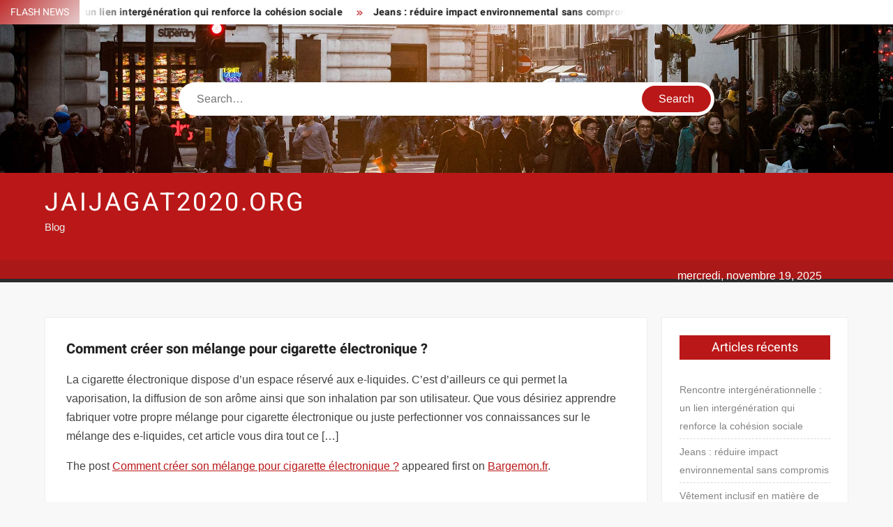

--- FILE ---
content_type: text/html; charset=UTF-8
request_url: https://www.jaijagat2020.org/comment-creer-son-melange-pour-cigarette-electronique/
body_size: 15720
content:
<!doctype html>
<html lang="fr-FR">
<head><meta charset="UTF-8"><script>if(navigator.userAgent.match(/MSIE|Internet Explorer/i)||navigator.userAgent.match(/Trident\/7\..*?rv:11/i)){var href=document.location.href;if(!href.match(/[?&]nowprocket/)){if(href.indexOf("?")==-1){if(href.indexOf("#")==-1){document.location.href=href+"?nowprocket=1"}else{document.location.href=href.replace("#","?nowprocket=1#")}}else{if(href.indexOf("#")==-1){document.location.href=href+"&nowprocket=1"}else{document.location.href=href.replace("#","&nowprocket=1#")}}}}</script><script>(()=>{class RocketLazyLoadScripts{constructor(){this.v="1.2.6",this.triggerEvents=["keydown","mousedown","mousemove","touchmove","touchstart","touchend","wheel"],this.userEventHandler=this.t.bind(this),this.touchStartHandler=this.i.bind(this),this.touchMoveHandler=this.o.bind(this),this.touchEndHandler=this.h.bind(this),this.clickHandler=this.u.bind(this),this.interceptedClicks=[],this.interceptedClickListeners=[],this.l(this),window.addEventListener("pageshow",(t=>{this.persisted=t.persisted,this.everythingLoaded&&this.m()})),this.CSPIssue=sessionStorage.getItem("rocketCSPIssue"),document.addEventListener("securitypolicyviolation",(t=>{this.CSPIssue||"script-src-elem"!==t.violatedDirective||"data"!==t.blockedURI||(this.CSPIssue=!0,sessionStorage.setItem("rocketCSPIssue",!0))})),document.addEventListener("DOMContentLoaded",(()=>{this.k()})),this.delayedScripts={normal:[],async:[],defer:[]},this.trash=[],this.allJQueries=[]}p(t){document.hidden?t.t():(this.triggerEvents.forEach((e=>window.addEventListener(e,t.userEventHandler,{passive:!0}))),window.addEventListener("touchstart",t.touchStartHandler,{passive:!0}),window.addEventListener("mousedown",t.touchStartHandler),document.addEventListener("visibilitychange",t.userEventHandler))}_(){this.triggerEvents.forEach((t=>window.removeEventListener(t,this.userEventHandler,{passive:!0}))),document.removeEventListener("visibilitychange",this.userEventHandler)}i(t){"HTML"!==t.target.tagName&&(window.addEventListener("touchend",this.touchEndHandler),window.addEventListener("mouseup",this.touchEndHandler),window.addEventListener("touchmove",this.touchMoveHandler,{passive:!0}),window.addEventListener("mousemove",this.touchMoveHandler),t.target.addEventListener("click",this.clickHandler),this.L(t.target,!0),this.S(t.target,"onclick","rocket-onclick"),this.C())}o(t){window.removeEventListener("touchend",this.touchEndHandler),window.removeEventListener("mouseup",this.touchEndHandler),window.removeEventListener("touchmove",this.touchMoveHandler,{passive:!0}),window.removeEventListener("mousemove",this.touchMoveHandler),t.target.removeEventListener("click",this.clickHandler),this.L(t.target,!1),this.S(t.target,"rocket-onclick","onclick"),this.M()}h(){window.removeEventListener("touchend",this.touchEndHandler),window.removeEventListener("mouseup",this.touchEndHandler),window.removeEventListener("touchmove",this.touchMoveHandler,{passive:!0}),window.removeEventListener("mousemove",this.touchMoveHandler)}u(t){t.target.removeEventListener("click",this.clickHandler),this.L(t.target,!1),this.S(t.target,"rocket-onclick","onclick"),this.interceptedClicks.push(t),t.preventDefault(),t.stopPropagation(),t.stopImmediatePropagation(),this.M()}O(){window.removeEventListener("touchstart",this.touchStartHandler,{passive:!0}),window.removeEventListener("mousedown",this.touchStartHandler),this.interceptedClicks.forEach((t=>{t.target.dispatchEvent(new MouseEvent("click",{view:t.view,bubbles:!0,cancelable:!0}))}))}l(t){EventTarget.prototype.addEventListenerWPRocketBase=EventTarget.prototype.addEventListener,EventTarget.prototype.addEventListener=function(e,i,o){"click"!==e||t.windowLoaded||i===t.clickHandler||t.interceptedClickListeners.push({target:this,func:i,options:o}),(this||window).addEventListenerWPRocketBase(e,i,o)}}L(t,e){this.interceptedClickListeners.forEach((i=>{i.target===t&&(e?t.removeEventListener("click",i.func,i.options):t.addEventListener("click",i.func,i.options))})),t.parentNode!==document.documentElement&&this.L(t.parentNode,e)}D(){return new Promise((t=>{this.P?this.M=t:t()}))}C(){this.P=!0}M(){this.P=!1}S(t,e,i){t.hasAttribute&&t.hasAttribute(e)&&(event.target.setAttribute(i,event.target.getAttribute(e)),event.target.removeAttribute(e))}t(){this._(this),"loading"===document.readyState?document.addEventListener("DOMContentLoaded",this.R.bind(this)):this.R()}k(){let t=[];document.querySelectorAll("script[type=rocketlazyloadscript][data-rocket-src]").forEach((e=>{let i=e.getAttribute("data-rocket-src");if(i&&!i.startsWith("data:")){0===i.indexOf("//")&&(i=location.protocol+i);try{const o=new URL(i).origin;o!==location.origin&&t.push({src:o,crossOrigin:e.crossOrigin||"module"===e.getAttribute("data-rocket-type")})}catch(t){}}})),t=[...new Map(t.map((t=>[JSON.stringify(t),t]))).values()],this.T(t,"preconnect")}async R(){this.lastBreath=Date.now(),this.j(this),this.F(this),this.I(),this.W(),this.q(),await this.A(this.delayedScripts.normal),await this.A(this.delayedScripts.defer),await this.A(this.delayedScripts.async);try{await this.U(),await this.H(this),await this.J()}catch(t){console.error(t)}window.dispatchEvent(new Event("rocket-allScriptsLoaded")),this.everythingLoaded=!0,this.D().then((()=>{this.O()})),this.N()}W(){document.querySelectorAll("script[type=rocketlazyloadscript]").forEach((t=>{t.hasAttribute("data-rocket-src")?t.hasAttribute("async")&&!1!==t.async?this.delayedScripts.async.push(t):t.hasAttribute("defer")&&!1!==t.defer||"module"===t.getAttribute("data-rocket-type")?this.delayedScripts.defer.push(t):this.delayedScripts.normal.push(t):this.delayedScripts.normal.push(t)}))}async B(t){if(await this.G(),!0!==t.noModule||!("noModule"in HTMLScriptElement.prototype))return new Promise((e=>{let i;function o(){(i||t).setAttribute("data-rocket-status","executed"),e()}try{if(navigator.userAgent.indexOf("Firefox/")>0||""===navigator.vendor||this.CSPIssue)i=document.createElement("script"),[...t.attributes].forEach((t=>{let e=t.nodeName;"type"!==e&&("data-rocket-type"===e&&(e="type"),"data-rocket-src"===e&&(e="src"),i.setAttribute(e,t.nodeValue))})),t.text&&(i.text=t.text),i.hasAttribute("src")?(i.addEventListener("load",o),i.addEventListener("error",(function(){i.setAttribute("data-rocket-status","failed-network"),e()})),setTimeout((()=>{i.isConnected||e()}),1)):(i.text=t.text,o()),t.parentNode.replaceChild(i,t);else{const i=t.getAttribute("data-rocket-type"),s=t.getAttribute("data-rocket-src");i?(t.type=i,t.removeAttribute("data-rocket-type")):t.removeAttribute("type"),t.addEventListener("load",o),t.addEventListener("error",(i=>{this.CSPIssue&&i.target.src.startsWith("data:")?(console.log("WPRocket: data-uri blocked by CSP -> fallback"),t.removeAttribute("src"),this.B(t).then(e)):(t.setAttribute("data-rocket-status","failed-network"),e())})),s?(t.removeAttribute("data-rocket-src"),t.src=s):t.src="data:text/javascript;base64,"+window.btoa(unescape(encodeURIComponent(t.text)))}}catch(i){t.setAttribute("data-rocket-status","failed-transform"),e()}}));t.setAttribute("data-rocket-status","skipped")}async A(t){const e=t.shift();return e&&e.isConnected?(await this.B(e),this.A(t)):Promise.resolve()}q(){this.T([...this.delayedScripts.normal,...this.delayedScripts.defer,...this.delayedScripts.async],"preload")}T(t,e){var i=document.createDocumentFragment();t.forEach((t=>{const o=t.getAttribute&&t.getAttribute("data-rocket-src")||t.src;if(o&&!o.startsWith("data:")){const s=document.createElement("link");s.href=o,s.rel=e,"preconnect"!==e&&(s.as="script"),t.getAttribute&&"module"===t.getAttribute("data-rocket-type")&&(s.crossOrigin=!0),t.crossOrigin&&(s.crossOrigin=t.crossOrigin),t.integrity&&(s.integrity=t.integrity),i.appendChild(s),this.trash.push(s)}})),document.head.appendChild(i)}j(t){let e={};function i(i,o){return e[o].eventsToRewrite.indexOf(i)>=0&&!t.everythingLoaded?"rocket-"+i:i}function o(t,o){!function(t){e[t]||(e[t]={originalFunctions:{add:t.addEventListener,remove:t.removeEventListener},eventsToRewrite:[]},t.addEventListener=function(){arguments[0]=i(arguments[0],t),e[t].originalFunctions.add.apply(t,arguments)},t.removeEventListener=function(){arguments[0]=i(arguments[0],t),e[t].originalFunctions.remove.apply(t,arguments)})}(t),e[t].eventsToRewrite.push(o)}function s(e,i){let o=e[i];e[i]=null,Object.defineProperty(e,i,{get:()=>o||function(){},set(s){t.everythingLoaded?o=s:e["rocket"+i]=o=s}})}o(document,"DOMContentLoaded"),o(window,"DOMContentLoaded"),o(window,"load"),o(window,"pageshow"),o(document,"readystatechange"),s(document,"onreadystatechange"),s(window,"onload"),s(window,"onpageshow");try{Object.defineProperty(document,"readyState",{get:()=>t.rocketReadyState,set(e){t.rocketReadyState=e},configurable:!0}),document.readyState="loading"}catch(t){console.log("WPRocket DJE readyState conflict, bypassing")}}F(t){let e;function i(e){return t.everythingLoaded?e:e.split(" ").map((t=>"load"===t||0===t.indexOf("load.")?"rocket-jquery-load":t)).join(" ")}function o(o){function s(t){const e=o.fn[t];o.fn[t]=o.fn.init.prototype[t]=function(){return this[0]===window&&("string"==typeof arguments[0]||arguments[0]instanceof String?arguments[0]=i(arguments[0]):"object"==typeof arguments[0]&&Object.keys(arguments[0]).forEach((t=>{const e=arguments[0][t];delete arguments[0][t],arguments[0][i(t)]=e}))),e.apply(this,arguments),this}}o&&o.fn&&!t.allJQueries.includes(o)&&(o.fn.ready=o.fn.init.prototype.ready=function(e){return t.domReadyFired?e.bind(document)(o):document.addEventListener("rocket-DOMContentLoaded",(()=>e.bind(document)(o))),o([])},s("on"),s("one"),t.allJQueries.push(o)),e=o}o(window.jQuery),Object.defineProperty(window,"jQuery",{get:()=>e,set(t){o(t)}})}async H(t){const e=document.querySelector("script[data-webpack]");e&&(await async function(){return new Promise((t=>{e.addEventListener("load",t),e.addEventListener("error",t)}))}(),await t.K(),await t.H(t))}async U(){this.domReadyFired=!0;try{document.readyState="interactive"}catch(t){}await this.G(),document.dispatchEvent(new Event("rocket-readystatechange")),await this.G(),document.rocketonreadystatechange&&document.rocketonreadystatechange(),await this.G(),document.dispatchEvent(new Event("rocket-DOMContentLoaded")),await this.G(),window.dispatchEvent(new Event("rocket-DOMContentLoaded"))}async J(){try{document.readyState="complete"}catch(t){}await this.G(),document.dispatchEvent(new Event("rocket-readystatechange")),await this.G(),document.rocketonreadystatechange&&document.rocketonreadystatechange(),await this.G(),window.dispatchEvent(new Event("rocket-load")),await this.G(),window.rocketonload&&window.rocketonload(),await this.G(),this.allJQueries.forEach((t=>t(window).trigger("rocket-jquery-load"))),await this.G();const t=new Event("rocket-pageshow");t.persisted=this.persisted,window.dispatchEvent(t),await this.G(),window.rocketonpageshow&&window.rocketonpageshow({persisted:this.persisted}),this.windowLoaded=!0}m(){document.onreadystatechange&&document.onreadystatechange(),window.onload&&window.onload(),window.onpageshow&&window.onpageshow({persisted:this.persisted})}I(){const t=new Map;document.write=document.writeln=function(e){const i=document.currentScript;i||console.error("WPRocket unable to document.write this: "+e);const o=document.createRange(),s=i.parentElement;let n=t.get(i);void 0===n&&(n=i.nextSibling,t.set(i,n));const c=document.createDocumentFragment();o.setStart(c,0),c.appendChild(o.createContextualFragment(e)),s.insertBefore(c,n)}}async G(){Date.now()-this.lastBreath>45&&(await this.K(),this.lastBreath=Date.now())}async K(){return document.hidden?new Promise((t=>setTimeout(t))):new Promise((t=>requestAnimationFrame(t)))}N(){this.trash.forEach((t=>t.remove()))}static run(){const t=new RocketLazyLoadScripts;t.p(t)}}RocketLazyLoadScripts.run()})();</script>
	
	<meta name="viewport" content="width=device-width">
	<link rel="profile" href="https://gmpg.org/xfn/11">

				 <meta name='robots' content='index, follow, max-image-preview:large, max-snippet:-1, max-video-preview:-1' />
	<style>img:is([sizes="auto" i], [sizes^="auto," i]) { contain-intrinsic-size: 3000px 1500px }</style>
	<meta http-equiv="Content-Security-Policy" content="upgrade-insecure-requests">

	<!-- This site is optimized with the Yoast SEO plugin v26.3 - https://yoast.com/wordpress/plugins/seo/ -->
	<title>Comment créer son mélange pour cigarette électronique ? - jaijagat2020.org</title>
	<link rel="canonical" href="https://www.bargemon.fr/comment-melanger-la-cigarette-electronique/" />
	<meta property="og:locale" content="fr_FR" />
	<meta property="og:type" content="article" />
	<meta property="og:title" content="Comment créer son mélange pour cigarette électronique ? - jaijagat2020.org" />
	<meta property="og:description" content="La cigarette électronique dispose d’un espace réservé aux e-liquides. C’est d’ailleurs ce qui permet la vaporisation, la diffusion de son arôme ainsi que son inhalation par son utilisateur. Que vous" />
	<meta property="og:url" content="https://www.bargemon.fr/comment-melanger-la-cigarette-electronique/" />
	<meta property="og:site_name" content="jaijagat2020.org" />
	<meta property="article:published_time" content="2021-10-07T00:00:00+00:00" />
	<meta name="author" content="Patrick" />
	<meta name="twitter:card" content="summary_large_image" />
	<meta name="twitter:label1" content="Écrit par" />
	<meta name="twitter:data1" content="Patrick" />
	<script type="application/ld+json" class="yoast-schema-graph">{"@context":"https://schema.org","@graph":[{"@type":"WebPage","@id":"https://www.bargemon.fr/comment-melanger-la-cigarette-electronique/","url":"https://www.bargemon.fr/comment-melanger-la-cigarette-electronique/","name":"Comment créer son mélange pour cigarette électronique ? - jaijagat2020.org","isPartOf":{"@id":"https://www.jaijagat2020.org/#website"},"datePublished":"2021-10-07T00:00:00+00:00","author":{"@id":"https://www.jaijagat2020.org/#/schema/person/0ed5159292fae84fffb5f56e0efe7a4d"},"breadcrumb":{"@id":"https://www.bargemon.fr/comment-melanger-la-cigarette-electronique/#breadcrumb"},"inLanguage":"fr-FR","potentialAction":[{"@type":"ReadAction","target":["https://www.bargemon.fr/comment-melanger-la-cigarette-electronique/"]}]},{"@type":"BreadcrumbList","@id":"https://www.bargemon.fr/comment-melanger-la-cigarette-electronique/#breadcrumb","itemListElement":[{"@type":"ListItem","position":1,"name":"Home","item":"https://www.jaijagat2020.org/"},{"@type":"ListItem","position":2,"name":"Comment créer son mélange pour cigarette électronique ?"}]},{"@type":"WebSite","@id":"https://www.jaijagat2020.org/#website","url":"https://www.jaijagat2020.org/","name":"jaijagat2020.org","description":"Blog","potentialAction":[{"@type":"SearchAction","target":{"@type":"EntryPoint","urlTemplate":"https://www.jaijagat2020.org/?s={search_term_string}"},"query-input":{"@type":"PropertyValueSpecification","valueRequired":true,"valueName":"search_term_string"}}],"inLanguage":"fr-FR"},{"@type":"Person","@id":"https://www.jaijagat2020.org/#/schema/person/0ed5159292fae84fffb5f56e0efe7a4d","name":"Patrick","image":{"@type":"ImageObject","inLanguage":"fr-FR","@id":"https://www.jaijagat2020.org/#/schema/person/image/","url":"https://secure.gravatar.com/avatar/94fc8c1b54577524f3bc0668c9c2e44cf27ddb1bcfa703b9fbf73b5bcd558c10?s=96&d=mm&r=g","contentUrl":"https://secure.gravatar.com/avatar/94fc8c1b54577524f3bc0668c9c2e44cf27ddb1bcfa703b9fbf73b5bcd558c10?s=96&d=mm&r=g","caption":"Patrick"},"sameAs":["https://www.jaijagat2020.org"],"url":"https://www.jaijagat2020.org/author/Patrick/"}]}</script>
	<!-- / Yoast SEO plugin. -->


<link rel="alternate" type="application/rss+xml" title="jaijagat2020.org &raquo; Flux" href="https://www.jaijagat2020.org/feed/" />
<link data-minify="1" rel='stylesheet' id='global-tweaks-css' href='https://www.jaijagat2020.org/wp-content/cache/min/1/wp-content/plugins/zz-awp-optimize/assets/css/global-tweaks.css?ver=1762482567' type='text/css' media='all' />
<link data-minify="1" rel='stylesheet' id='font-system-css' href='https://www.jaijagat2020.org/wp-content/cache/min/1/wp-content/plugins/zz-awp-optimize/assets/css/font-system.css?ver=1762482567' type='text/css' media='all' />
<style id='wp-emoji-styles-inline-css' type='text/css'>

	img.wp-smiley, img.emoji {
		display: inline !important;
		border: none !important;
		box-shadow: none !important;
		height: 1em !important;
		width: 1em !important;
		margin: 0 0.07em !important;
		vertical-align: -0.1em !important;
		background: none !important;
		padding: 0 !important;
	}
</style>
<link data-minify="1" rel='stylesheet' id='freenews-style-css' href='https://www.jaijagat2020.org/wp-content/cache/min/1/wp-content/themes/freenews-child/style.css?ver=1762482567' type='text/css' media='all' />
<link data-minify="1" rel='stylesheet' id='font-awesome-css' href='https://www.jaijagat2020.org/wp-content/cache/min/1/wp-content/themes/freenews/assets/library/fontawesome/css/all.min.css?ver=1762482567' type='text/css' media='all' />
<link data-minify="1" rel='stylesheet' id='freenews-google-fonts-css' href='https://www.jaijagat2020.org/wp-content/cache/min/1/wp-content/fonts/d6619bfae6a04a9b61d134fe01e5a1ee.css?ver=1762482567' type='text/css' media='all' />
<style id='rocket-lazyload-inline-css' type='text/css'>
.rll-youtube-player{position:relative;padding-bottom:56.23%;height:0;overflow:hidden;max-width:100%;}.rll-youtube-player:focus-within{outline: 2px solid currentColor;outline-offset: 5px;}.rll-youtube-player iframe{position:absolute;top:0;left:0;width:100%;height:100%;z-index:100;background:0 0}.rll-youtube-player img{bottom:0;display:block;left:0;margin:auto;max-width:100%;width:100%;position:absolute;right:0;top:0;border:none;height:auto;-webkit-transition:.4s all;-moz-transition:.4s all;transition:.4s all}.rll-youtube-player img:hover{-webkit-filter:brightness(75%)}.rll-youtube-player .play{height:100%;width:100%;left:0;top:0;position:absolute;background:var(--wpr-bg-7f7b97eb-1238-40fd-a7d8-b12bb4623d79) no-repeat center;background-color: transparent !important;cursor:pointer;border:none;}
</style>
<script type="text/javascript" src="https://www.jaijagat2020.org/wp-includes/js/jquery/jquery.min.js?ver=3.7.1" id="jquery-core-js" data-rocket-defer defer></script>
<script type="text/javascript" src="https://www.jaijagat2020.org/wp-includes/js/jquery/jquery-migrate.min.js?ver=3.4.1" id="jquery-migrate-js" data-rocket-defer defer></script>
<script data-minify="1" type="text/javascript" src="https://www.jaijagat2020.org/wp-content/cache/min/1/wp-content/themes/freenews/assets/js/global.js?ver=1762482567" id="freenews-global-js" data-rocket-defer defer></script>
<link rel="https://api.w.org/" href="https://www.jaijagat2020.org/wp-json/" /><link rel="alternate" title="JSON" type="application/json" href="https://www.jaijagat2020.org/wp-json/wp/v2/posts/1192" /><meta name="generator" content="WordPress 6.8.3" />
<link rel='shortlink' href='https://www.jaijagat2020.org/?p=1192' />
<link rel="alternate" title="oEmbed (JSON)" type="application/json+oembed" href="https://www.jaijagat2020.org/wp-json/oembed/1.0/embed?url=https%3A%2F%2Fwww.bargemon.fr%2Fcomment-melanger-la-cigarette-electronique%2F" />
<link rel="alternate" title="oEmbed (XML)" type="text/xml+oembed" href="https://www.jaijagat2020.org/wp-json/oembed/1.0/embed?url=https%3A%2F%2Fwww.bargemon.fr%2Fcomment-melanger-la-cigarette-electronique%2F&#038;format=xml" />
<link rel="EditURI" type="application/rsd+xml" title="RSD" href="https://www.jaijagat2020.org/send.php?rsd" />
<noscript><style id="rocket-lazyload-nojs-css">.rll-youtube-player, [data-lazy-src]{display:none !important;}</style></noscript><style id="wpr-lazyload-bg-container"></style><style id="wpr-lazyload-bg-exclusion"></style>
<noscript>
<style id="wpr-lazyload-bg-nostyle">.rll-youtube-player .play{--wpr-bg-7f7b97eb-1238-40fd-a7d8-b12bb4623d79: url('https://www.jaijagat2020.org/wp-content/plugins/wp-rocket/assets/img/youtube.png');}</style>
</noscript>
<script type="application/javascript">const rocket_pairs = [{"selector":".rll-youtube-player .play","style":".rll-youtube-player .play{--wpr-bg-7f7b97eb-1238-40fd-a7d8-b12bb4623d79: url('https:\/\/www.jaijagat2020.org\/wp-content\/plugins\/wp-rocket\/assets\/img\/youtube.png');}","hash":"7f7b97eb-1238-40fd-a7d8-b12bb4623d79","url":"https:\/\/www.jaijagat2020.org\/wp-content\/plugins\/wp-rocket\/assets\/img\/youtube.png"}]; const rocket_excluded_pairs = [];</script><meta name="generator" content="WP Rocket 3.17.3.1" data-wpr-features="wpr_lazyload_css_bg_img wpr_delay_js wpr_defer_js wpr_minify_js wpr_lazyload_images wpr_lazyload_iframes wpr_minify_css wpr_desktop" /></head>

<body data-rsssl=1 class="wp-singular post-template-default single single-post postid-1192 single-format-standard wp-theme-freenews wp-child-theme-freenews-child has-header-image has-sidebar">
	<div data-rocket-location-hash="54257ff4dc2eb7aae68fa23eb5f11e06" id="page" class="site">
	<a class="skip-link screen-reader-text" href="#content">Skip to content</a>

	
	<header data-rocket-location-hash="fc409f86088b20b81d38a444febf083b" id="masthead" class="site-header">
		<div data-rocket-location-hash="c8c6c8c2cad2f085d7f2add0728d3097" id="main-header" class="main-header">
			<div class="navigation-top">
        		<div class="wrap">
            	<div id="site-header-menu" class="site-header-menu">
               	<nav class="main-navigation" aria-label="Primary Menu" role="navigation">
							    <button class="menu-toggle" aria-controls="primary-menu" aria-expanded="false">
        <span class="toggle-text">Menu</span>
        <span class="toggle-bar"></span>
    </button>

    <div id="primary-menu" class="menu"></div>
						 </nav><!-- #site-navigation -->
           		</div>
        		</div><!-- .wrap -->
			</div><!-- .navigation-top -->
			
			<div class="top-header">
				<div class="top-header-inner">

					    <div class="flash-news">
                <div class="flash-news-header">
            <h4 class="flash-news-title">Flash News</h4>
        </div>
                <div class="marquee">
                            <artical class="news-post-title"><h3><a href="https://rennes1720.fr/rencontre-intergenerationnelle-un-lien-intergeneration-qui-renforce-la-cohesion-sociale/" title="Rencontre intergénérationnelle : un lien intergénération qui renforce la cohésion sociale">Rencontre intergénérationnelle : un lien intergénération qui renforce la cohésion sociale</a></h3></artical>

                            <artical class="news-post-title"><h3><a href="https://www.binnews.info/jeans-reduire-impact-environnemental-sans-compromis/" title="Jeans : réduire impact environnemental sans compromis">Jeans : réduire impact environnemental sans compromis</a></h3></artical>

                            <artical class="news-post-title"><h3><a href="https://www.paris-today.com/vetement-inclusif-en-matiere-de-genre-comment-le-definir/" title="Vêtement inclusif en matière de genre : comment le définir ?">Vêtement inclusif en matière de genre : comment le définir ?</a></h3></artical>

                            <artical class="news-post-title"><h3><a href="https://www.mustparis.com/frais-dune-maison-secondaire-couts-et-solutions-pour-reduire-les-depenses/" title="Frais d’une maison secondaire : coûts et solutions pour réduire les dépenses">Frais d’une maison secondaire : coûts et solutions pour réduire les dépenses</a></h3></artical>

                            <artical class="news-post-title"><h3><a href="https://www.bargemon.fr/retour-du-streetwear-tendance-mode-incontournable-en-2025/" title="Retour du streetwear : tendance mode incontournable en 2025 ?">Retour du streetwear : tendance mode incontournable en 2025 ?</a></h3></artical>

                            <artical class="news-post-title"><h3><a href="https://www.web-ouest.fr/expertise-immobiliere-deroulement-etapes-et-procedure-detailles/" title="Expertise immobilière : déroulement, étapes et procédure détaillés">Expertise immobilière : déroulement, étapes et procédure détaillés</a></h3></artical>

                            <artical class="news-post-title"><h3><a href="https://www.sdn-rennes.org/placement-immobilier-le-plus-rentable-strategies-a-privilegier-en-2025/" title="Placement immobilier le plus rentable : stratégies à privilégier en 2025">Placement immobilier le plus rentable : stratégies à privilégier en 2025</a></h3></artical>

                            <artical class="news-post-title"><h3><a href="https://www.sav35.fr/colocation-regime-fiscal-et-implications-a-connaitre-en-france/" title="Colocation : régime fiscal et implications à connaître en France">Colocation : régime fiscal et implications à connaître en France</a></h3></artical>

                            <artical class="news-post-title"><h3><a href="https://www.rennes-information.fr/seconde-main-vs-fast-fashion-les-raisons-dadopter-la-seconde-main/" title="Seconde main vs fast fashion : les raisons d’adopter la seconde main">Seconde main vs fast fashion : les raisons d’adopter la seconde main</a></h3></artical>

                            <artical class="news-post-title"><h3><a href="https://www.bloghouse.net/invasion-de-moustiques-comment-sen-debarrasser/" title="Invasion de moustiques : comment s’en débarrasser ?">Invasion de moustiques : comment s’en débarrasser ?</a></h3></artical>

                            <artical class="news-post-title"><h3><a href="https://www.blog-introduction.fr/assurance-deces-les-raisons-de-souscrire-des-maintenant-pour-assurer-lavenir-de-vos-proches/" title="Assurance décès : les raisons de souscrire dès maintenant pour assurer l’avenir de vos proches">Assurance décès : les raisons de souscrire dès maintenant pour assurer l’avenir de vos proches</a></h3></artical>

                            <artical class="news-post-title"><h3><a href="https://www.bozarblog.info/aide-pour-maman-seule-conseils-et-solutions-pour-mieux-vivre-son-quotidien/" title="Aide pour maman seule : conseils et solutions pour mieux vivre son quotidien">Aide pour maman seule : conseils et solutions pour mieux vivre son quotidien</a></h3></artical>

                            <artical class="news-post-title"><h3><a href="https://www.bloghouse.net/appareil-de-traduction-existe-t-il-une-solution-universelle-pour-toutes-les-langues/" title="Appareil de traduction : existe-t-il une solution universelle pour toutes les langues ?">Appareil de traduction : existe-t-il une solution universelle pour toutes les langues ?</a></h3></artical>

                            <artical class="news-post-title"><h3><a href="https://www.blog-actif.net/planification-dun-evenement-quelle-est-la-partie-la-plus-difficile-astuces-et-conseils/" title="Planification d’un événement : quelle est la partie la plus difficile ? Astuces et conseils">Planification d’un événement : quelle est la partie la plus difficile ? Astuces et conseils</a></h3></artical>

                            <artical class="news-post-title"><h3><a href="https://www.aurablog.org/pret-hypothecaire-contraintes-et-implications-a-connaitre-avant-dengager/" title="Prêt hypothécaire : Contraintes et implications à connaître avant d’engager">Prêt hypothécaire : Contraintes et implications à connaître avant d’engager</a></h3></artical>

                            <artical class="news-post-title"><h3><a href="https://www.blog-introduction.fr/fabrication-stussy-ou-sont-produits-les-vetements-de-la-marque/" title="Fabrication Stussy : où sont produits les vêtements de la marque ?">Fabrication Stussy : où sont produits les vêtements de la marque ?</a></h3></artical>

                            <artical class="news-post-title"><h3><a href="https://www.web2bretagne.org/femme-combien-de-vetements-possede-t-elle-en-moyenne/" title="Femme : combien de vêtements possède-t-elle en moyenne ?">Femme : combien de vêtements possède-t-elle en moyenne ?</a></h3></artical>

                            <artical class="news-post-title"><h3><a href="https://www.bart-magazine.com/planifier-sa-retraite-efficacement-conseils-et-bonnes-pratiques-a-suivre/" title="Planifier sa retraite efficacement : conseils et bonnes pratiques à suivre">Planifier sa retraite efficacement : conseils et bonnes pratiques à suivre</a></h3></artical>

                            <artical class="news-post-title"><h3><a href="https://www.bazardons.fr/marques-de-streetwear-comprendre-lattrait-et-ses-racines/" title="Marques de streetwear : comprendre l’attrait et ses racines">Marques de streetwear : comprendre l’attrait et ses racines</a></h3></artical>

                            <artical class="news-post-title"><h3><a href="https://www.portail-paris.info/burn-out-nombre-detapes-pour-le-reconnaitre-et-sen-sortir/" title="Burn-out : Nombre d’étapes pour le reconnaître et s’en sortir">Burn-out : Nombre d’étapes pour le reconnaître et s’en sortir</a></h3></artical>

                            <artical class="news-post-title"><h3><a href="https://www.bargemon.fr/gaming-haute-qualite-les-avantages-du-pc-fixe-face-au-portable/" title="Gaming haute qualité : les avantages du PC fixe face au portable">Gaming haute qualité : les avantages du PC fixe face au portable</a></h3></artical>

                            <artical class="news-post-title"><h3><a href="https://www.web-bretagne.com/differences-entre-un-disque-dur-classique-un-ssd-et-un-ssd-nvmee/" title="Différences entre un disque dur classique, un SSD et un SSD NVME">Différences entre un disque dur classique, un SSD et un SSD NVME</a></h3></artical>

                            <artical class="news-post-title"><h3><a href="https://www.paris-today.com/memoire-ram-dans-un-pc-a-quoi-ca-sert-vraiment/" title="Mémoire RAM dans un pc : à quoi ça sert vraiment ?">Mémoire RAM dans un pc : à quoi ça sert vraiment ?</a></h3></artical>

                            <artical class="news-post-title"><h3><a href="https://www.bargemon.fr/le-role-dun-cabinet-de-conseil-en-achats-dans-les-operations-commerciales-modernes/" title="Le rôle d’un cabinet de conseil en achats dans les opérations commerciales modernes">Le rôle d’un cabinet de conseil en achats dans les opérations commerciales modernes</a></h3></artical>

                            <artical class="news-post-title"><h3><a href="https://www.blog-introduction.fr/sweat-personnalise-le-textile-ideal-pour-votre-entreprise-ou-votre-club/" title="Sweat personnalisé : le textile idéal pour votre entreprise ou votre club">Sweat personnalisé : le textile idéal pour votre entreprise ou votre club</a></h3></artical>

                            <artical class="news-post-title"><h3><a href="https://www.blog-introduction.fr/vente-immobiliere-et-audit-energetique-ce-quil-faut-savoir/" title="Vente immobilière et audit énergétique : ce qu’il faut savoir…">Vente immobilière et audit énergétique : ce qu’il faut savoir…</a></h3></artical>

                            <artical class="news-post-title"><h3><a href="https://www.aurablog.org/salaire-pour-acheter-un-bien-immobilier-comment-le-calculer/" title="Salaire pour acheter un bien immobilier : comment le calculer ?">Salaire pour acheter un bien immobilier : comment le calculer ?</a></h3></artical>

                            <artical class="news-post-title"><h3><a href="https://www.web2bretagne.org/plan-general-de-zonage-definition-role-et-regles-a-connaitre/" title="Plan général de zonage : définition, rôle et règles à connaître">Plan général de zonage : définition, rôle et règles à connaître</a></h3></artical>

                            <artical class="news-post-title"><h3><a href="https://racontemoi.fr/fabrication-stussy-est-il-produit-en-inde-analyse-et-origine-de-la-marque/" title="Fabrication Stussy : Est-il produit en Inde ? Analyse et origine de la marque">Fabrication Stussy : Est-il produit en Inde ? Analyse et origine de la marque</a></h3></artical>

                            <artical class="news-post-title"><h3><a href="https://www.web-bretagne.com/garde-robe-minimaliste-conseils-pour-choisir-le-nombre-ideal-de-pieces/" title="Garde-robe minimaliste : conseils pour choisir le nombre idéal de pièces">Garde-robe minimaliste : conseils pour choisir le nombre idéal de pièces</a></h3></artical>

                            <artical class="news-post-title"><h3><a href="https://www.lesmarchesdupouvoir.fr/rendement-cout-et-installation-ce-quil-faut-savoir-avant-dequiper-sa-maison/" title="Rendement, coût et installation : ce qu’il faut savoir avant d’équiper sa maison">Rendement, coût et installation : ce qu’il faut savoir avant d’équiper sa maison</a></h3></artical>

                            <artical class="news-post-title"><h3><a href="https://www.bart-magazine.com/citer-chatgpt-comment-lutiliser-comme-source-dinformation/" title="Citer ChatGPT : Comment l’utiliser comme source d’information ?">Citer ChatGPT : Comment l’utiliser comme source d’information ?</a></h3></artical>

                            <artical class="news-post-title"><h3><a href="https://www.rennes-information.fr/importance-et-signification-de-la-mode-dans-notre-societe-decouvrez-les-impacts/" title="Importance et signification de la mode dans notre société : découvrez les impacts">Importance et signification de la mode dans notre société : découvrez les impacts</a></h3></artical>

                            <artical class="news-post-title"><h3><a href="https://www.web-ouest.fr/relations-familiales-qui-est-la-deuxieme-femme-de-papa/" title="Relations familiales : Qui est la deuxième femme de papa ?">Relations familiales : Qui est la deuxième femme de papa ?</a></h3></artical>

                            <artical class="news-post-title"><h3><a href="https://www.leblogdebango.fr/vendre-des-vetements-doccasion-pour-gagner-de-largent-astuces-et-conseils/" title="Vendre des vêtements d’occasion pour gagner de l’argent : astuces et conseils">Vendre des vêtements d’occasion pour gagner de l’argent : astuces et conseils</a></h3></artical>

                            <artical class="news-post-title"><h3><a href="https://www.lesmarchesdupouvoir.fr/recours-contre-un-promoteur-immobilier-connaitre-vos-droits-et-solutions/" title="Recours contre un promoteur immobilier : connaître vos droits et solutions">Recours contre un promoteur immobilier : connaître vos droits et solutions</a></h3></artical>

                            <artical class="news-post-title"><h3><a href="https://www.pendantcetemps.net/specialiste-mode-role-competences-et-formations-indispensables/" title="Spécialiste mode : rôle, compétences et formations indispensables">Spécialiste mode : rôle, compétences et formations indispensables</a></h3></artical>

                            <artical class="news-post-title"><h3><a href="https://www.actuweb.fr/gagner-de-largent-dans-levenementiel-expertises-et-opportunites-a-saisir/" title="Gagner de l’argent dans l’événementiel : expertises et opportunités à saisir">Gagner de l’argent dans l’événementiel : expertises et opportunités à saisir</a></h3></artical>

                            <artical class="news-post-title"><h3><a href="https://www.myblog.fr/les-options-de-personnalisation-pour-un-sweat-personnalise-destine-a-un-groupe-ou-un-evenement/" title="Les options de personnalisation pour un sweat personnalisé destiné à un groupe ou un événement">Les options de personnalisation pour un sweat personnalisé destiné à un groupe ou un événement</a></h3></artical>

                            <artical class="news-post-title"><h3><a href="https://www.bazardons.fr/decouvrez-les-types-de-cours-de-pilates-chez-poses-studio-et-leur-adaptation-a-differents-niveaux/" title="Découvrez les types de cours de pilates chez Poses Studio et leur adaptation à différents niveaux">Découvrez les types de cours de pilates chez Poses Studio et leur adaptation à différents niveaux</a></h3></artical>

                            <artical class="news-post-title"><h3><a href="https://www.aurablog.org/comparatif-des-meilleures-entreprises-de-portage-salarial-a-paris/" title="Comparatif des meilleures entreprises de portage salarial à Paris">Comparatif des meilleures entreprises de portage salarial à Paris</a></h3></artical>

                            <artical class="news-post-title"><h3><a href="https://www.aurablog.org/comment-creer-un-tee-shirt-personnalise-avec-une-photo-2/" title="Comment créer un tee-shirt personnalisé avec une photo ?">Comment créer un tee-shirt personnalisé avec une photo ?</a></h3></artical>

                            <artical class="news-post-title"><h3><a href="https://www.bazardons.fr/types-denergie-des-batteries-bien-les-connaitre-pour-optimaliser-leur-usage/" title="Types d’énergie des batteries : bien les connaître pour optimaliser leur usage !">Types d’énergie des batteries : bien les connaître pour optimaliser leur usage !</a></h3></artical>

                            <artical class="news-post-title"><h3><a href="https://www.sdn-rennes.org/garde-robe-ideale-conseils-pour-une-selection-parfaite-des-vetements/" title="Garde-robe idéale : conseils pour une sélection parfaite des vêtements">Garde-robe idéale : conseils pour une sélection parfaite des vêtements</a></h3></artical>

                            <artical class="news-post-title"><h3><a href="https://www.atypiqueinfo.fr/teletravail-obligations-de-lemployeur-et-reglementation-a-respecter/" title="Télétravail : obligations de l’employeur et réglementation à respecter">Télétravail : obligations de l’employeur et réglementation à respecter</a></h3></artical>

                            <artical class="news-post-title"><h3><a href="https://www.paris-today.com/politique-monetaire-en-france-qui-la-gere/" title="Politique monétaire en France : qui la gère ?">Politique monétaire en France : qui la gère ?</a></h3></artical>

                            <artical class="news-post-title"><h3><a href="https://www.bloghouse.net/vendre-ses-vieux-vetements-pour-gagner-de-largent-en-ligne-astuces-rentables/" title="Vendre ses vieux vêtements pour gagner de l’argent en ligne : astuces rentables">Vendre ses vieux vêtements pour gagner de l’argent en ligne : astuces rentables</a></h3></artical>

                            <artical class="news-post-title"><h3><a href="https://www.blogsplot.net/estimation-immobiliere-role-dun-notaire-et-procedure-a-connaitre/" title="Estimation immobilière : rôle d’un notaire et procédure à connaître">Estimation immobilière : rôle d’un notaire et procédure à connaître</a></h3></artical>

                            <artical class="news-post-title"><h3><a href="https://www.binnews.info/villes-les-plus-cheres-en-france-decouvrez-le-top-10-pour-vos-voyages/" title="Villes les plus chères en France : Découvrez le top 10 pour vos voyages !">Villes les plus chères en France : Découvrez le top 10 pour vos voyages !</a></h3></artical>

                            <artical class="news-post-title"><h3><a href="https://www.boheme-magazine.net/innovation-en-entreprise-strategies-et-meilleures-pratiques-pour-favoriser-linnovation/" title="Innovation en entreprise : stratégies et meilleures pratiques pour favoriser l’innovation">Innovation en entreprise : stratégies et meilleures pratiques pour favoriser l’innovation</a></h3></artical>

                            <artical class="news-post-title"><h3><a href="https://www.smartmag.fr/fonctionnement-du-numerique-decryptage-et-enjeux-cles/" title="Fonctionnement du numérique : Décryptage et enjeux clés">Fonctionnement du numérique : Décryptage et enjeux clés</a></h3></artical>

                            <artical class="news-post-title"><h3><a href="https://www.mustparis.com/devenir-gestionnaire-dactifs-quel-est-le-delai-necessaire-pour-y-parvenir/" title="Devenir gestionnaire d’actifs : quel est le délai nécessaire pour y parvenir ?">Devenir gestionnaire d’actifs : quel est le délai nécessaire pour y parvenir ?</a></h3></artical>

                            <artical class="news-post-title"><h3><a href="https://www.portail-paris.info/transformation-numerique-les-trois-facettes-essentielles-a-connaitre-maintenant/" title="Transformation numérique : les trois facettes essentielles à connaître maintenant !">Transformation numérique : les trois facettes essentielles à connaître maintenant !</a></h3></artical>

                            <artical class="news-post-title"><h3><a href="https://www.1blog1jour.fr/digitalisation-bancaire-inconvenients-a-connaitre-pour-mieux-gerer-vos-finances/" title="Digitalisation bancaire : inconvénients à connaître pour mieux gérer vos finances">Digitalisation bancaire : inconvénients à connaître pour mieux gérer vos finances</a></h3></artical>

                            <artical class="news-post-title"><h3><a href="https://www.newzy.fr/teletravail-deductibilite-des-impots-conditions-et-avantages/" title="Télétravail : déductibilité des impôts, conditions et avantages">Télétravail : déductibilité des impôts, conditions et avantages</a></h3></artical>

                            <artical class="news-post-title"><h3><a href="https://www.blog-actif.net/difference-entre-numerique-et-digital-explications-claires-et-concises/" title="Différence entre numérique et digital : explications claires et concises">Différence entre numérique et digital : explications claires et concises</a></h3></artical>

                            <artical class="news-post-title"><h3><a href="https://www.11lemagazine.fr/succession-frais-de-notaire-pour-une-succession-de-100-000-e-calcul-et-astuces-a-savoir/" title="Succession : frais de notaire pour une succession de 100.000 €, calcul et astuces à savoir">Succession : frais de notaire pour une succession de 100.000 €, calcul et astuces à savoir</a></h3></artical>

                            <artical class="news-post-title"><h3><a href="https://rennes1720.fr/carburant-hydrogene-une-solution-durable-pour-lavenir/" title="Carburant hydrogène : une solution durable pour l’avenir ?">Carburant hydrogène : une solution durable pour l’avenir ?</a></h3></artical>

                            <artical class="news-post-title"><h3><a href="https://jolie-breizh.fr/utiliser-chatgpt-pour-traduire-creer-des-contenus-multilingues-facilement/" title="Utiliser ChatGPT pour traduire : créer des contenus multilingues facilement">Utiliser ChatGPT pour traduire : créer des contenus multilingues facilement</a></h3></artical>

                            <artical class="news-post-title"><h3><a href="https://soyons-serieux.fr/activites-pour-les-seniors-de-60-ans-idees-et-conseils/" title="Activités pour les seniors de 60 ans : idées et conseils">Activités pour les seniors de 60 ans : idées et conseils</a></h3></artical>

                    </div><!-- .marquee -->
    </div><!-- .flash-news -->
    
					<div class="header-social-menu">

						
					</div><!-- .header-social-menu -->
				</div><!-- .top-header-inner -->
			</div><!-- .top-header -->

							<div class="header-media-search">

					<div class="search-container">
    <form method="get" class="search" action="https://www.jaijagat2020.org/"> 
        <label for='s' class='screen-reader-text'>Search</label> 
            <input class="search-field" placeholder="Search&hellip;" name="s" type="search"> 
            <input class="search-submit" value="Search" type="submit">
    </form>
</div><!-- .search-container -->
    
    <div class="custom-header">
        <div class="custom-header-media">
            <div id="wp-custom-header" class="wp-custom-header"><img src="https://www.jaijagat2020.org/wp-content/themes/freenews/images/header.jpg" width="1920" height="500" alt="" decoding="async" fetchpriority="high" /></div>        </div><!-- .custom-header-media -->
    </div><!-- .custom-header -->

				</div><!-- .header-media-search -->
						<div class="main-header-brand">
				<div class="header-brand">
					<div class="wrap">
						<div class="header-brand-content">
							    <div class="site-branding">
                <div class="site-branding-text">

                           <p class="site-title"><a href="https://www.jaijagat2020.org/" rel="home">jaijagat2020.org</a></p>
                                <p class="site-description">Blog</p>
            
        </div><!-- .site-branding-text -->
    </div><!-- .site-branding -->


							<div class="header-right">
								<div class="header-banner">

																	</div><!-- .header-banner -->
							</div><!-- .header-right -->
						</div><!-- .header-brand-content -->
					</div><!-- .wrap -->
				</div><!-- .header-brand -->

				<div id="nav-sticker">
					<div class="navigation-top">
						<div class="wrap">
							<div id="site-header-menu" class="site-header-menu">
								<nav id="site-navigation" class="main-navigation" aria-label="Primary Menu">
								    <button class="menu-toggle" aria-controls="primary-menu" aria-expanded="false">
        <span class="toggle-text">Menu</span>
        <span class="toggle-bar"></span>
    </button>

    <div id="primary-menu" class="menu"></div>
								</nav><!-- #site-navigation -->
            			</div>
        				</div><!-- .wrap -->
     				</div><!-- .navigation-top -->
				<div class="clock"> 
					<div id="time"></div>
					<div id="date">mercredi, novembre 19, 2025</div>
				</div>
				</div><!-- #nav-sticker -->
							</div><!-- .main-header-brand -->
						
							</div><!-- .main-header -->
	</header><!-- #masthead -->

	<div data-rocket-location-hash="9aeef69b3a30307314ed240f74205056" id="content" class="site-content">
		<div data-rocket-location-hash="e499c24b78d8e7de9d43c288d6128cec" class="site-content-cell">
						<div class="wrap wrap-width">
	<div id="primary" class="content-area">
		<main id="main" class="site-main">

		
<article id="post-1192" class="post-1192 post type-post status-publish format-standard hentry category-actu entry">
	
	<div class="entry-content-holder">
		<header class="entry-header">

		
				<div class="entry-meta">



				</div><!-- .entry-meta -->
			<h1 class="entry-title">Comment créer son mélange pour cigarette électronique ?</h1>
		<div class="entry-meta">

		</div><!-- .entry-meta -->

		
	</header><!-- .entry-header -->

	<div class="entry-content">
		<p>La cigarette électronique dispose d’un espace réservé aux e-liquides. C’est d’ailleurs ce qui permet la vaporisation, la diffusion de son arôme ainsi que son inhalation par son utilisateur. Que vous désiriez apprendre fabriquer votre propre mélange pour cigarette électronique ou juste perfectionner vos connaissances sur le mélange des e-liquides, cet article vous dira tout ce [&#8230;]</p>
<p>The post <a rel="nofollow" href="https://www.bargemon.fr/comment-melanger-la-cigarette-electronique/">Comment créer son mélange pour cigarette électronique ?</a> appeared first on <a rel="nofollow" href="https://www.bargemon.fr">Bargemon.fr</a>.</p>

	</div><!-- .entry-content -->

	
		<footer class="entry-footer">
			<div class="entry-meta">

							</div><!-- .entry-meta -->
		</footer><!-- .entry-footer -->
			
		</div><!-- .entry-content-holder -->
</article><!-- #post-1192 -->

	<nav class="navigation post-navigation" aria-label="Publications">
		<h2 class="screen-reader-text">Navigation de l’article</h2>
		<div class="nav-links"><div class="nav-previous"><a href="https://www.bargemon.fr/comment-melanger-la-cigarette-electronique/" rel="prev">Pourquoi vous faut-il investir dans les ETF ?</a></div><div class="nav-next"><a href="https://www.bargemon.fr/comment-melanger-la-cigarette-electronique/" rel="next">Comment avoir Smart TV ?</a></div></div>
	</nav>
		</main><!-- #main -->
	</div><!-- #primary -->


<aside id="secondary" class="widget-area">
	
		<section id="recent-posts-2" class="widget widget_recent_entries">
		<h2 class="widget-title">Articles récents</h2>
		<ul>
											<li>
					<a href="https://www.bargemon.fr/comment-melanger-la-cigarette-electronique/">Rencontre intergénérationnelle : un lien intergénération qui renforce la cohésion sociale</a>
									</li>
											<li>
					<a href="https://www.bargemon.fr/comment-melanger-la-cigarette-electronique/">Jeans : réduire impact environnemental sans compromis</a>
									</li>
											<li>
					<a href="https://www.bargemon.fr/comment-melanger-la-cigarette-electronique/">Vêtement inclusif en matière de genre : comment le définir ?</a>
									</li>
											<li>
					<a href="https://www.bargemon.fr/comment-melanger-la-cigarette-electronique/">Frais d’une maison secondaire : coûts et solutions pour réduire les dépenses</a>
									</li>
											<li>
					<a href="https://www.bargemon.fr/comment-melanger-la-cigarette-electronique/">Retour du streetwear : tendance mode incontournable en 2025 ?</a>
									</li>
					</ul>

		</section><section id="archives-2" class="widget widget_archive"><h2 class="widget-title">Archives</h2>
			<ul>
					<li><a href='https://www.jaijagat2020.org/2025/11/'>novembre 2025</a></li>
	<li><a href='https://www.jaijagat2020.org/2025/10/'>octobre 2025</a></li>
	<li><a href='https://www.jaijagat2020.org/2025/09/'>septembre 2025</a></li>
	<li><a href='https://www.jaijagat2020.org/2025/08/'>août 2025</a></li>
	<li><a href='https://www.jaijagat2020.org/2025/07/'>juillet 2025</a></li>
	<li><a href='https://www.jaijagat2020.org/2025/06/'>juin 2025</a></li>
	<li><a href='https://www.jaijagat2020.org/2025/05/'>mai 2025</a></li>
	<li><a href='https://www.jaijagat2020.org/2025/04/'>avril 2025</a></li>
	<li><a href='https://www.jaijagat2020.org/2025/03/'>mars 2025</a></li>
	<li><a href='https://www.jaijagat2020.org/2025/02/'>février 2025</a></li>
	<li><a href='https://www.jaijagat2020.org/2025/01/'>janvier 2025</a></li>
	<li><a href='https://www.jaijagat2020.org/2024/12/'>décembre 2024</a></li>
	<li><a href='https://www.jaijagat2020.org/2024/11/'>novembre 2024</a></li>
	<li><a href='https://www.jaijagat2020.org/2024/10/'>octobre 2024</a></li>
	<li><a href='https://www.jaijagat2020.org/2024/09/'>septembre 2024</a></li>
	<li><a href='https://www.jaijagat2020.org/2024/08/'>août 2024</a></li>
	<li><a href='https://www.jaijagat2020.org/2024/07/'>juillet 2024</a></li>
	<li><a href='https://www.jaijagat2020.org/2024/06/'>juin 2024</a></li>
	<li><a href='https://www.jaijagat2020.org/2024/05/'>mai 2024</a></li>
	<li><a href='https://www.jaijagat2020.org/2024/04/'>avril 2024</a></li>
	<li><a href='https://www.jaijagat2020.org/2024/03/'>mars 2024</a></li>
	<li><a href='https://www.jaijagat2020.org/2024/02/'>février 2024</a></li>
	<li><a href='https://www.jaijagat2020.org/2024/01/'>janvier 2024</a></li>
	<li><a href='https://www.jaijagat2020.org/2023/12/'>décembre 2023</a></li>
	<li><a href='https://www.jaijagat2020.org/2023/11/'>novembre 2023</a></li>
	<li><a href='https://www.jaijagat2020.org/2023/10/'>octobre 2023</a></li>
	<li><a href='https://www.jaijagat2020.org/2023/09/'>septembre 2023</a></li>
	<li><a href='https://www.jaijagat2020.org/2023/08/'>août 2023</a></li>
	<li><a href='https://www.jaijagat2020.org/2023/07/'>juillet 2023</a></li>
	<li><a href='https://www.jaijagat2020.org/2023/06/'>juin 2023</a></li>
	<li><a href='https://www.jaijagat2020.org/2023/05/'>mai 2023</a></li>
	<li><a href='https://www.jaijagat2020.org/2023/04/'>avril 2023</a></li>
	<li><a href='https://www.jaijagat2020.org/2023/03/'>mars 2023</a></li>
	<li><a href='https://www.jaijagat2020.org/2023/02/'>février 2023</a></li>
	<li><a href='https://www.jaijagat2020.org/2023/01/'>janvier 2023</a></li>
	<li><a href='https://www.jaijagat2020.org/2022/12/'>décembre 2022</a></li>
	<li><a href='https://www.jaijagat2020.org/2022/11/'>novembre 2022</a></li>
	<li><a href='https://www.jaijagat2020.org/2022/10/'>octobre 2022</a></li>
	<li><a href='https://www.jaijagat2020.org/2022/09/'>septembre 2022</a></li>
	<li><a href='https://www.jaijagat2020.org/2022/08/'>août 2022</a></li>
	<li><a href='https://www.jaijagat2020.org/2022/07/'>juillet 2022</a></li>
	<li><a href='https://www.jaijagat2020.org/2022/06/'>juin 2022</a></li>
	<li><a href='https://www.jaijagat2020.org/2022/05/'>mai 2022</a></li>
	<li><a href='https://www.jaijagat2020.org/2022/04/'>avril 2022</a></li>
	<li><a href='https://www.jaijagat2020.org/2022/03/'>mars 2022</a></li>
	<li><a href='https://www.jaijagat2020.org/2022/02/'>février 2022</a></li>
	<li><a href='https://www.jaijagat2020.org/2022/01/'>janvier 2022</a></li>
	<li><a href='https://www.jaijagat2020.org/2021/12/'>décembre 2021</a></li>
	<li><a href='https://www.jaijagat2020.org/2021/11/'>novembre 2021</a></li>
	<li><a href='https://www.jaijagat2020.org/2021/10/'>octobre 2021</a></li>
	<li><a href='https://www.jaijagat2020.org/2021/09/'>septembre 2021</a></li>
	<li><a href='https://www.jaijagat2020.org/2021/08/'>août 2021</a></li>
	<li><a href='https://www.jaijagat2020.org/2021/07/'>juillet 2021</a></li>
	<li><a href='https://www.jaijagat2020.org/2021/06/'>juin 2021</a></li>
	<li><a href='https://www.jaijagat2020.org/2021/05/'>mai 2021</a></li>
	<li><a href='https://www.jaijagat2020.org/2021/04/'>avril 2021</a></li>
	<li><a href='https://www.jaijagat2020.org/2021/03/'>mars 2021</a></li>
	<li><a href='https://www.jaijagat2020.org/2021/02/'>février 2021</a></li>
			</ul>

			</section></aside><!-- #secondary -->
		</div><!-- .site-content-cell -->
	</div><!-- #content -->
	
	<footer id="colophon" class="site-footer" role="contentinfo">

			
		<div class="copyright-area">
			<div class="wrap">
								<div class="site-info">
					
				</div><!-- .site-info -->
												<div class="footer-right-info">
															</div>
									</div><!-- .wrap -->
		</div><!-- .copyright-area -->
	</footer><!-- #colophon -->
			<button href="#" class="back-to-top" type="button"><i class="fa fa-long-arrow-up"></i>Go Top</button>
	</div><!-- #page -->

<script type="speculationrules">
{"prefetch":[{"source":"document","where":{"and":[{"href_matches":"\/*"},{"not":{"href_matches":["\/wp-*.php","\/wp-admin\/*","\/wp-content\/uploads\/*","\/wp-content\/*","\/wp-content\/plugins\/*","\/wp-content\/themes\/freenews-child\/*","\/wp-content\/themes\/freenews\/*","\/*\\?(.+)"]}},{"not":{"selector_matches":"a[rel~=\"nofollow\"]"}},{"not":{"selector_matches":".no-prefetch, .no-prefetch a"}}]},"eagerness":"conservative"}]}
</script>
<script type="text/javascript" id="rocket_lazyload_css-js-extra">
/* <![CDATA[ */
var rocket_lazyload_css_data = {"threshold":"300"};
/* ]]> */
</script>
<script type="text/javascript" id="rocket_lazyload_css-js-after">
/* <![CDATA[ */
!function o(n,c,a){function u(t,e){if(!c[t]){if(!n[t]){var r="function"==typeof require&&require;if(!e&&r)return r(t,!0);if(s)return s(t,!0);throw(e=new Error("Cannot find module '"+t+"'")).code="MODULE_NOT_FOUND",e}r=c[t]={exports:{}},n[t][0].call(r.exports,function(e){return u(n[t][1][e]||e)},r,r.exports,o,n,c,a)}return c[t].exports}for(var s="function"==typeof require&&require,e=0;e<a.length;e++)u(a[e]);return u}({1:[function(e,t,r){"use strict";{const c="undefined"==typeof rocket_pairs?[]:rocket_pairs,a=(("undefined"==typeof rocket_excluded_pairs?[]:rocket_excluded_pairs).map(t=>{var e=t.selector;document.querySelectorAll(e).forEach(e=>{e.setAttribute("data-rocket-lazy-bg-"+t.hash,"excluded")})}),document.querySelector("#wpr-lazyload-bg-container"));var o=rocket_lazyload_css_data.threshold||300;const u=new IntersectionObserver(e=>{e.forEach(t=>{t.isIntersecting&&c.filter(e=>t.target.matches(e.selector)).map(t=>{var e;t&&((e=document.createElement("style")).textContent=t.style,a.insertAdjacentElement("afterend",e),t.elements.forEach(e=>{u.unobserve(e),e.setAttribute("data-rocket-lazy-bg-"+t.hash,"loaded")}))})})},{rootMargin:o+"px"});function n(){0<(0<arguments.length&&void 0!==arguments[0]?arguments[0]:[]).length&&c.forEach(t=>{try{document.querySelectorAll(t.selector).forEach(e=>{"loaded"!==e.getAttribute("data-rocket-lazy-bg-"+t.hash)&&"excluded"!==e.getAttribute("data-rocket-lazy-bg-"+t.hash)&&(u.observe(e),(t.elements||=[]).push(e))})}catch(e){console.error(e)}})}n(),function(){const r=window.MutationObserver;return function(e,t){if(e&&1===e.nodeType)return(t=new r(t)).observe(e,{attributes:!0,childList:!0,subtree:!0}),t}}()(document.querySelector("body"),n)}},{}]},{},[1]);
/* ]]> */
</script>
<script type="text/javascript" src="https://www.jaijagat2020.org/wp-content/themes/freenews/assets/js/navigation.min.js?ver=6.8.3" id="freenews-navigation-js" data-rocket-defer defer></script>
<script data-minify="1" type="text/javascript" src="https://www.jaijagat2020.org/wp-content/cache/min/1/wp-content/themes/freenews/assets/js/skip-link-focus-fix.js?ver=1762482567" id="freenews-skip-link-focus-fix-js" data-rocket-defer defer></script>
<script type="text/javascript" src="https://www.jaijagat2020.org/wp-content/themes/freenews/assets/library/sticky-sidebar/ResizeSensor.min.js?ver=6.8.3" id="ResizeSensor-js" data-rocket-defer defer></script>
<script type="text/javascript" src="https://www.jaijagat2020.org/wp-content/themes/freenews/assets/library/sticky-sidebar/theia-sticky-sidebar.min.js?ver=6.8.3" id="theia-sticky-sidebar-js" data-rocket-defer defer></script>
<script type="text/javascript" src="https://www.jaijagat2020.org/wp-content/themes/freenews/assets/library/slick/slick.min.js?ver=6.8.3" id="slick-js" data-rocket-defer defer></script>
<script data-minify="1" type="text/javascript" src="https://www.jaijagat2020.org/wp-content/cache/min/1/wp-content/themes/freenews/assets/library/slick/slick-settings.js?ver=1762482567" id="freenews-slick-settings-js" data-rocket-defer defer></script>
<script data-minify="1" type="text/javascript" src="https://www.jaijagat2020.org/wp-content/cache/min/1/wp-content/themes/freenews/assets/library/sticky/jquery.sticky.js?ver=1762482567" id="jquery-sticky-js" data-rocket-defer defer></script>
<script data-minify="1" type="text/javascript" src="https://www.jaijagat2020.org/wp-content/cache/min/1/wp-content/themes/freenews/assets/library/sticky/sticky-setting.js?ver=1762482567" id="freenews-sticky-settings-js" data-rocket-defer defer></script>
<script type="text/javascript" src="https://www.jaijagat2020.org/wp-content/themes/freenews/assets/library/marquee/jquery.marquee.min.js?ver=6.8.3" id="marquee-js" data-rocket-defer defer></script>
<script data-minify="1" type="text/javascript" src="https://www.jaijagat2020.org/wp-content/cache/min/1/wp-content/themes/freenews/assets/library/marquee/marquee-settings.js?ver=1762482567" id="freenews-marquee-settings-js" data-rocket-defer defer></script>
<script>window.lazyLoadOptions=[{elements_selector:"img[data-lazy-src],.rocket-lazyload,iframe[data-lazy-src]",data_src:"lazy-src",data_srcset:"lazy-srcset",data_sizes:"lazy-sizes",class_loading:"lazyloading",class_loaded:"lazyloaded",threshold:300,callback_loaded:function(element){if(element.tagName==="IFRAME"&&element.dataset.rocketLazyload=="fitvidscompatible"){if(element.classList.contains("lazyloaded")){if(typeof window.jQuery!="undefined"){if(jQuery.fn.fitVids){jQuery(element).parent().fitVids()}}}}}},{elements_selector:".rocket-lazyload",data_src:"lazy-src",data_srcset:"lazy-srcset",data_sizes:"lazy-sizes",class_loading:"lazyloading",class_loaded:"lazyloaded",threshold:300,}];window.addEventListener('LazyLoad::Initialized',function(e){var lazyLoadInstance=e.detail.instance;if(window.MutationObserver){var observer=new MutationObserver(function(mutations){var image_count=0;var iframe_count=0;var rocketlazy_count=0;mutations.forEach(function(mutation){for(var i=0;i<mutation.addedNodes.length;i++){if(typeof mutation.addedNodes[i].getElementsByTagName!=='function'){continue}
if(typeof mutation.addedNodes[i].getElementsByClassName!=='function'){continue}
images=mutation.addedNodes[i].getElementsByTagName('img');is_image=mutation.addedNodes[i].tagName=="IMG";iframes=mutation.addedNodes[i].getElementsByTagName('iframe');is_iframe=mutation.addedNodes[i].tagName=="IFRAME";rocket_lazy=mutation.addedNodes[i].getElementsByClassName('rocket-lazyload');image_count+=images.length;iframe_count+=iframes.length;rocketlazy_count+=rocket_lazy.length;if(is_image){image_count+=1}
if(is_iframe){iframe_count+=1}}});if(image_count>0||iframe_count>0||rocketlazy_count>0){lazyLoadInstance.update()}});var b=document.getElementsByTagName("body")[0];var config={childList:!0,subtree:!0};observer.observe(b,config)}},!1)</script><script data-no-minify="1" async src="https://www.jaijagat2020.org/wp-content/plugins/wp-rocket/assets/js/lazyload/17.8.3/lazyload.min.js"></script><script>function lazyLoadThumb(e,alt,l){var t='<img data-lazy-src="https://i.ytimg.com/vi_webp/ID/hqdefault.webp" alt="" width="480" height="360"><noscript><img src="https://i.ytimg.com/vi_webp/ID/hqdefault.webp" alt="" width="480" height="360"></noscript>',a='<button class="play" aria-label="play Youtube video"></button>';if(l){t=t.replace('data-lazy-','');t=t.replace('loading="lazy"','');t=t.replace(/<noscript>.*?<\/noscript>/g,'');}t=t.replace('alt=""','alt="'+alt+'"');return t.replace("ID",e)+a}function lazyLoadYoutubeIframe(){var e=document.createElement("iframe"),t="ID?autoplay=1";t+=0===this.parentNode.dataset.query.length?"":"&"+this.parentNode.dataset.query;e.setAttribute("src",t.replace("ID",this.parentNode.dataset.src)),e.setAttribute("frameborder","0"),e.setAttribute("allowfullscreen","1"),e.setAttribute("allow","accelerometer; autoplay; encrypted-media; gyroscope; picture-in-picture"),this.parentNode.parentNode.replaceChild(e,this.parentNode)}document.addEventListener("DOMContentLoaded",function(){var exclusions=[];var e,t,p,u,l,a=document.getElementsByClassName("rll-youtube-player");for(t=0;t<a.length;t++)(e=document.createElement("div")),(u='https://i.ytimg.com/vi_webp/ID/hqdefault.webp'),(u=u.replace('ID',a[t].dataset.id)),(l=exclusions.some(exclusion=>u.includes(exclusion))),e.setAttribute("data-id",a[t].dataset.id),e.setAttribute("data-query",a[t].dataset.query),e.setAttribute("data-src",a[t].dataset.src),(e.innerHTML=lazyLoadThumb(a[t].dataset.id,a[t].dataset.alt,l)),a[t].appendChild(e),(p=e.querySelector(".play")),(p.onclick=lazyLoadYoutubeIframe)});</script>
<script>var rocket_beacon_data = {"ajax_url":"https:\/\/www.jaijagat2020.org\/wp-admin\/admin-ajax.php","nonce":"3526f3f1ea","url":"https:\/\/www.jaijagat2020.org\/comment-creer-son-melange-pour-cigarette-electronique","is_mobile":false,"width_threshold":1600,"height_threshold":700,"delay":500,"debug":null,"status":{"atf":true,"lrc":true},"elements":"img, video, picture, p, main, div, li, svg, section, header, span","lrc_threshold":1800}</script><script data-name="wpr-wpr-beacon" src='https://www.jaijagat2020.org/wp-content/plugins/wp-rocket/assets/js/wpr-beacon.min.js' async></script><script defer src="https://static.cloudflareinsights.com/beacon.min.js/vcd15cbe7772f49c399c6a5babf22c1241717689176015" integrity="sha512-ZpsOmlRQV6y907TI0dKBHq9Md29nnaEIPlkf84rnaERnq6zvWvPUqr2ft8M1aS28oN72PdrCzSjY4U6VaAw1EQ==" data-cf-beacon='{"version":"2024.11.0","token":"119a26e094494d898b5d542c4c233725","r":1,"server_timing":{"name":{"cfCacheStatus":true,"cfEdge":true,"cfExtPri":true,"cfL4":true,"cfOrigin":true,"cfSpeedBrain":true},"location_startswith":null}}' crossorigin="anonymous"></script>
</body>
</html>

<!-- This website is like a Rocket, isn't it? Performance optimized by WP Rocket. Learn more: https://wp-rocket.me - Debug: cached@1763554019 -->